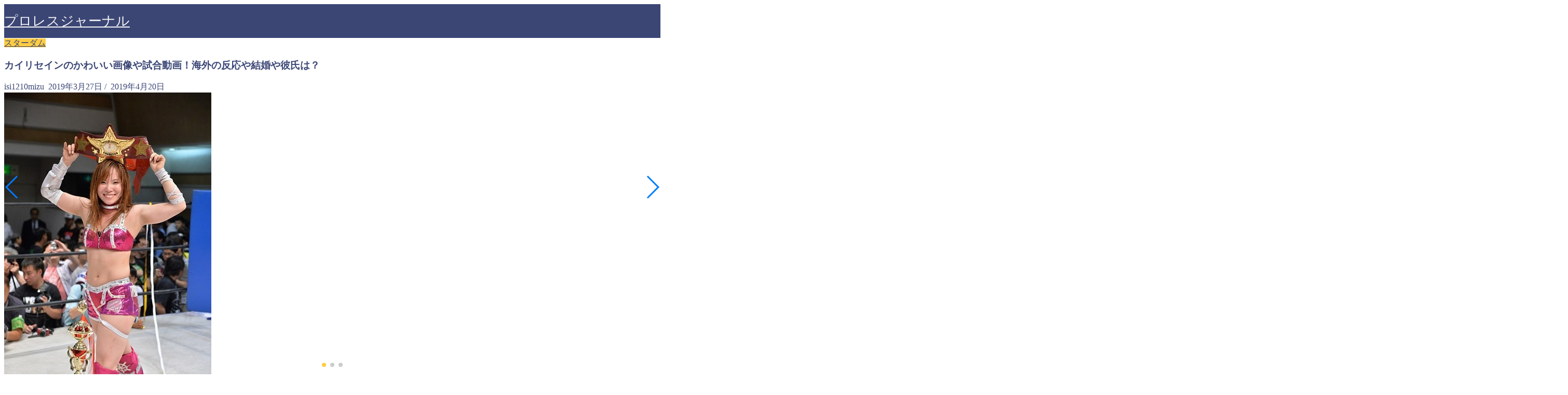

--- FILE ---
content_type: text/html; charset=UTF-8
request_url: https://purores.site/archives/347
body_size: 21427
content:
<!DOCTYPE html><html lang="ja"><head prefix="og: http://ogp.me/ns# fb: http://ogp.me/ns/fb# article: http://ogp.me/ns/article#"><meta charset="utf-8"><meta http-equiv="X-UA-Compatible" content="IE=edge"><meta name="viewport" content="width=device-width, initial-scale=1"><meta property="og:type" content="blog"><meta property="og:title" content="カイリセインのかわいい画像や試合動画！海外の反応や結婚や彼氏は？｜プロレスジャーナル"><meta property="og:url" content="https://purores.site/archives/347"><meta property="og:description" content="カイリセイン選手？誰？日本人レスラーなの？ 最近ファンになった方はご存じでないかもしれません。 そう、かつてスターダムで"><meta property="og:image" content="https://purores.site/wp-content/uploads/2019/03/201507070004-spnavi_2015070700023_view.jpg"><meta property="og:site_name" content="プロレスジャーナル"><meta property="fb:admins" content=""><meta name="twitter:card" content="summary"><meta name="description" itemprop="description" content="カイリセイン選手？誰？日本人レスラーなの？ 最近ファンになった方はご存じでないかもしれません。 そう、かつてスターダムで" ><link rel="shortcut icon" href="https://purores.site/wp-content/themes/jin/favicon.ico"><link rel="canonical" href="https://purores.site/archives/347"><title>カイリセインのかわいい画像や試合動画！海外の反応や結婚や彼氏は？ - プロレスジャーナル</title><meta name="description" content="カイリセイン選手？誰？日本人レスラーなの？ 最近ファンになった方はご存じでないかもしれません。 そう、かつてス" /><meta name="robots" content="max-image-preview:large" /><meta name="author" content="isi1210mizu"/><link rel="canonical" href="https://purores.site/archives/347" /><meta name="generator" content="All in One SEO (AIOSEO) 4.9.2" /><meta property="og:locale" content="ja_JP" /><meta property="og:site_name" content="プロレスジャーナル - Just another WordPress site" /><meta property="og:type" content="article" /><meta property="og:title" content="カイリセインのかわいい画像や試合動画！海外の反応や結婚や彼氏は？ - プロレスジャーナル" /><meta property="og:description" content="カイリセイン選手？誰？日本人レスラーなの？ 最近ファンになった方はご存じでないかもしれません。 そう、かつてス" /><meta property="og:url" content="https://purores.site/archives/347" /><meta property="article:published_time" content="2019-03-27T12:49:59+00:00" /><meta property="article:modified_time" content="2019-04-19T15:58:04+00:00" /><meta name="twitter:card" content="summary_large_image" /><meta name="twitter:title" content="カイリセインのかわいい画像や試合動画！海外の反応や結婚や彼氏は？ - プロレスジャーナル" /><meta name="twitter:description" content="カイリセイン選手？誰？日本人レスラーなの？ 最近ファンになった方はご存じでないかもしれません。 そう、かつてス" /> <script type="application/ld+json" class="aioseo-schema">{"@context":"https:\/\/schema.org","@graph":[{"@type":"BlogPosting","@id":"https:\/\/purores.site\/archives\/347#blogposting","name":"\u30ab\u30a4\u30ea\u30bb\u30a4\u30f3\u306e\u304b\u308f\u3044\u3044\u753b\u50cf\u3084\u8a66\u5408\u52d5\u753b\uff01\u6d77\u5916\u306e\u53cd\u5fdc\u3084\u7d50\u5a5a\u3084\u5f7c\u6c0f\u306f\uff1f - \u30d7\u30ed\u30ec\u30b9\u30b8\u30e3\u30fc\u30ca\u30eb","headline":"\u30ab\u30a4\u30ea\u30bb\u30a4\u30f3\u306e\u304b\u308f\u3044\u3044\u753b\u50cf\u3084\u8a66\u5408\u52d5\u753b\uff01\u6d77\u5916\u306e\u53cd\u5fdc\u3084\u7d50\u5a5a\u3084\u5f7c\u6c0f\u306f\uff1f","author":{"@id":"https:\/\/purores.site\/archives\/author\/isi1210mizu#author"},"publisher":{"@id":"https:\/\/purores.site\/#organization"},"image":{"@type":"ImageObject","url":"https:\/\/purores.site\/wp-content\/uploads\/2019\/03\/201507070004-spnavi_2015070700023_view.jpg","width":399,"height":600},"datePublished":"2019-03-27T21:49:59+09:00","dateModified":"2019-04-20T00:58:04+09:00","inLanguage":"ja","commentCount":8638,"mainEntityOfPage":{"@id":"https:\/\/purores.site\/archives\/347#webpage"},"isPartOf":{"@id":"https:\/\/purores.site\/archives\/347#webpage"},"articleSection":"\u30b9\u30bf\u30fc\u30c0\u30e0, \u5973\u5b50\u30d7\u30ed\u30ec\u30b9\u30e9\u30fc"},{"@type":"BreadcrumbList","@id":"https:\/\/purores.site\/archives\/347#breadcrumblist","itemListElement":[{"@type":"ListItem","@id":"https:\/\/purores.site#listItem","position":1,"name":"Home","item":"https:\/\/purores.site","nextItem":{"@type":"ListItem","@id":"https:\/\/purores.site\/archives\/category\/josipuro#listItem","name":"\u5973\u5b50\u30d7\u30ed\u30ec\u30b9\u30e9\u30fc"}},{"@type":"ListItem","@id":"https:\/\/purores.site\/archives\/category\/josipuro#listItem","position":2,"name":"\u5973\u5b50\u30d7\u30ed\u30ec\u30b9\u30e9\u30fc","item":"https:\/\/purores.site\/archives\/category\/josipuro","nextItem":{"@type":"ListItem","@id":"https:\/\/purores.site\/archives\/347#listItem","name":"\u30ab\u30a4\u30ea\u30bb\u30a4\u30f3\u306e\u304b\u308f\u3044\u3044\u753b\u50cf\u3084\u8a66\u5408\u52d5\u753b\uff01\u6d77\u5916\u306e\u53cd\u5fdc\u3084\u7d50\u5a5a\u3084\u5f7c\u6c0f\u306f\uff1f"},"previousItem":{"@type":"ListItem","@id":"https:\/\/purores.site#listItem","name":"Home"}},{"@type":"ListItem","@id":"https:\/\/purores.site\/archives\/347#listItem","position":3,"name":"\u30ab\u30a4\u30ea\u30bb\u30a4\u30f3\u306e\u304b\u308f\u3044\u3044\u753b\u50cf\u3084\u8a66\u5408\u52d5\u753b\uff01\u6d77\u5916\u306e\u53cd\u5fdc\u3084\u7d50\u5a5a\u3084\u5f7c\u6c0f\u306f\uff1f","previousItem":{"@type":"ListItem","@id":"https:\/\/purores.site\/archives\/category\/josipuro#listItem","name":"\u5973\u5b50\u30d7\u30ed\u30ec\u30b9\u30e9\u30fc"}}]},{"@type":"Organization","@id":"https:\/\/purores.site\/#organization","name":"\u30d7\u30ed\u30ec\u30b9\u30b8\u30e3\u30fc\u30ca\u30eb","description":"Just another WordPress site","url":"https:\/\/purores.site\/"},{"@type":"Person","@id":"https:\/\/purores.site\/archives\/author\/isi1210mizu#author","url":"https:\/\/purores.site\/archives\/author\/isi1210mizu","name":"isi1210mizu","image":{"@type":"ImageObject","@id":"https:\/\/purores.site\/archives\/347#authorImage","url":"https:\/\/secure.gravatar.com\/avatar\/e2efb0d0bd251a1cdb92ed6582922175edee8fb520a8956a5076d073e9862d08?s=96&d=mm&r=g","width":96,"height":96,"caption":"isi1210mizu"}},{"@type":"WebPage","@id":"https:\/\/purores.site\/archives\/347#webpage","url":"https:\/\/purores.site\/archives\/347","name":"\u30ab\u30a4\u30ea\u30bb\u30a4\u30f3\u306e\u304b\u308f\u3044\u3044\u753b\u50cf\u3084\u8a66\u5408\u52d5\u753b\uff01\u6d77\u5916\u306e\u53cd\u5fdc\u3084\u7d50\u5a5a\u3084\u5f7c\u6c0f\u306f\uff1f - \u30d7\u30ed\u30ec\u30b9\u30b8\u30e3\u30fc\u30ca\u30eb","description":"\u30ab\u30a4\u30ea\u30bb\u30a4\u30f3\u9078\u624b\uff1f\u8ab0\uff1f\u65e5\u672c\u4eba\u30ec\u30b9\u30e9\u30fc\u306a\u306e\uff1f \u6700\u8fd1\u30d5\u30a1\u30f3\u306b\u306a\u3063\u305f\u65b9\u306f\u3054\u5b58\u3058\u3067\u306a\u3044\u304b\u3082\u3057\u308c\u307e\u305b\u3093\u3002 \u305d\u3046\u3001\u304b\u3064\u3066\u30b9","inLanguage":"ja","isPartOf":{"@id":"https:\/\/purores.site\/#website"},"breadcrumb":{"@id":"https:\/\/purores.site\/archives\/347#breadcrumblist"},"author":{"@id":"https:\/\/purores.site\/archives\/author\/isi1210mizu#author"},"creator":{"@id":"https:\/\/purores.site\/archives\/author\/isi1210mizu#author"},"image":{"@type":"ImageObject","url":"https:\/\/purores.site\/wp-content\/uploads\/2019\/03\/201507070004-spnavi_2015070700023_view.jpg","@id":"https:\/\/purores.site\/archives\/347\/#mainImage","width":399,"height":600},"primaryImageOfPage":{"@id":"https:\/\/purores.site\/archives\/347#mainImage"},"datePublished":"2019-03-27T21:49:59+09:00","dateModified":"2019-04-20T00:58:04+09:00"},{"@type":"WebSite","@id":"https:\/\/purores.site\/#website","url":"https:\/\/purores.site\/","name":"\u30d7\u30ed\u30ec\u30b9\u30b8\u30e3\u30fc\u30ca\u30eb","description":"Just another WordPress site","inLanguage":"ja","publisher":{"@id":"https:\/\/purores.site\/#organization"}}]}</script> <link rel='dns-prefetch' href='//webfonts.xserver.jp' /><link rel='dns-prefetch' href='//cdnjs.cloudflare.com' /><link rel='dns-prefetch' href='//use.fontawesome.com' /><link rel='dns-prefetch' href='//stats.wp.com' /><link rel='preconnect' href='//c0.wp.com' /><link rel="alternate" type="application/rss+xml" title="プロレスジャーナル &raquo; フィード" href="https://purores.site/feed" /><link rel="alternate" title="oEmbed (JSON)" type="application/json+oembed" href="https://purores.site/wp-json/oembed/1.0/embed?url=https%3A%2F%2Fpurores.site%2Farchives%2F347" /><link rel="alternate" title="oEmbed (XML)" type="text/xml+oembed" href="https://purores.site/wp-json/oembed/1.0/embed?url=https%3A%2F%2Fpurores.site%2Farchives%2F347&#038;format=xml" /><style id='wp-img-auto-sizes-contain-inline-css' type='text/css'>img:is([sizes=auto i],[sizes^="auto," i]){contain-intrinsic-size:3000px 1500px}
/*# sourceURL=wp-img-auto-sizes-contain-inline-css */</style><style id='wp-emoji-styles-inline-css' type='text/css'>img.wp-smiley, img.emoji {
		display: inline !important;
		border: none !important;
		box-shadow: none !important;
		height: 1em !important;
		width: 1em !important;
		margin: 0 0.07em !important;
		vertical-align: -0.1em !important;
		background: none !important;
		padding: 0 !important;
	}
/*# sourceURL=wp-emoji-styles-inline-css */</style><style id='wp-block-library-inline-css' type='text/css'>:root{--wp-block-synced-color:#7a00df;--wp-block-synced-color--rgb:122,0,223;--wp-bound-block-color:var(--wp-block-synced-color);--wp-editor-canvas-background:#ddd;--wp-admin-theme-color:#007cba;--wp-admin-theme-color--rgb:0,124,186;--wp-admin-theme-color-darker-10:#006ba1;--wp-admin-theme-color-darker-10--rgb:0,107,160.5;--wp-admin-theme-color-darker-20:#005a87;--wp-admin-theme-color-darker-20--rgb:0,90,135;--wp-admin-border-width-focus:2px}@media (min-resolution:192dpi){:root{--wp-admin-border-width-focus:1.5px}}.wp-element-button{cursor:pointer}:root .has-very-light-gray-background-color{background-color:#eee}:root .has-very-dark-gray-background-color{background-color:#313131}:root .has-very-light-gray-color{color:#eee}:root .has-very-dark-gray-color{color:#313131}:root .has-vivid-green-cyan-to-vivid-cyan-blue-gradient-background{background:linear-gradient(135deg,#00d084,#0693e3)}:root .has-purple-crush-gradient-background{background:linear-gradient(135deg,#34e2e4,#4721fb 50%,#ab1dfe)}:root .has-hazy-dawn-gradient-background{background:linear-gradient(135deg,#faaca8,#dad0ec)}:root .has-subdued-olive-gradient-background{background:linear-gradient(135deg,#fafae1,#67a671)}:root .has-atomic-cream-gradient-background{background:linear-gradient(135deg,#fdd79a,#004a59)}:root .has-nightshade-gradient-background{background:linear-gradient(135deg,#330968,#31cdcf)}:root .has-midnight-gradient-background{background:linear-gradient(135deg,#020381,#2874fc)}:root{--wp--preset--font-size--normal:16px;--wp--preset--font-size--huge:42px}.has-regular-font-size{font-size:1em}.has-larger-font-size{font-size:2.625em}.has-normal-font-size{font-size:var(--wp--preset--font-size--normal)}.has-huge-font-size{font-size:var(--wp--preset--font-size--huge)}.has-text-align-center{text-align:center}.has-text-align-left{text-align:left}.has-text-align-right{text-align:right}.has-fit-text{white-space:nowrap!important}#end-resizable-editor-section{display:none}.aligncenter{clear:both}.items-justified-left{justify-content:flex-start}.items-justified-center{justify-content:center}.items-justified-right{justify-content:flex-end}.items-justified-space-between{justify-content:space-between}.screen-reader-text{border:0;clip-path:inset(50%);height:1px;margin:-1px;overflow:hidden;padding:0;position:absolute;width:1px;word-wrap:normal!important}.screen-reader-text:focus{background-color:#ddd;clip-path:none;color:#444;display:block;font-size:1em;height:auto;left:5px;line-height:normal;padding:15px 23px 14px;text-decoration:none;top:5px;width:auto;z-index:100000}html :where(.has-border-color){border-style:solid}html :where([style*=border-top-color]){border-top-style:solid}html :where([style*=border-right-color]){border-right-style:solid}html :where([style*=border-bottom-color]){border-bottom-style:solid}html :where([style*=border-left-color]){border-left-style:solid}html :where([style*=border-width]){border-style:solid}html :where([style*=border-top-width]){border-top-style:solid}html :where([style*=border-right-width]){border-right-style:solid}html :where([style*=border-bottom-width]){border-bottom-style:solid}html :where([style*=border-left-width]){border-left-style:solid}html :where(img[class*=wp-image-]){height:auto;max-width:100%}:where(figure){margin:0 0 1em}html :where(.is-position-sticky){--wp-admin--admin-bar--position-offset:var(--wp-admin--admin-bar--height,0px)}@media screen and (max-width:600px){html :where(.is-position-sticky){--wp-admin--admin-bar--position-offset:0px}}

/*# sourceURL=wp-block-library-inline-css */</style><style id='global-styles-inline-css' type='text/css'>:root{--wp--preset--aspect-ratio--square: 1;--wp--preset--aspect-ratio--4-3: 4/3;--wp--preset--aspect-ratio--3-4: 3/4;--wp--preset--aspect-ratio--3-2: 3/2;--wp--preset--aspect-ratio--2-3: 2/3;--wp--preset--aspect-ratio--16-9: 16/9;--wp--preset--aspect-ratio--9-16: 9/16;--wp--preset--color--black: #000000;--wp--preset--color--cyan-bluish-gray: #abb8c3;--wp--preset--color--white: #ffffff;--wp--preset--color--pale-pink: #f78da7;--wp--preset--color--vivid-red: #cf2e2e;--wp--preset--color--luminous-vivid-orange: #ff6900;--wp--preset--color--luminous-vivid-amber: #fcb900;--wp--preset--color--light-green-cyan: #7bdcb5;--wp--preset--color--vivid-green-cyan: #00d084;--wp--preset--color--pale-cyan-blue: #8ed1fc;--wp--preset--color--vivid-cyan-blue: #0693e3;--wp--preset--color--vivid-purple: #9b51e0;--wp--preset--gradient--vivid-cyan-blue-to-vivid-purple: linear-gradient(135deg,rgb(6,147,227) 0%,rgb(155,81,224) 100%);--wp--preset--gradient--light-green-cyan-to-vivid-green-cyan: linear-gradient(135deg,rgb(122,220,180) 0%,rgb(0,208,130) 100%);--wp--preset--gradient--luminous-vivid-amber-to-luminous-vivid-orange: linear-gradient(135deg,rgb(252,185,0) 0%,rgb(255,105,0) 100%);--wp--preset--gradient--luminous-vivid-orange-to-vivid-red: linear-gradient(135deg,rgb(255,105,0) 0%,rgb(207,46,46) 100%);--wp--preset--gradient--very-light-gray-to-cyan-bluish-gray: linear-gradient(135deg,rgb(238,238,238) 0%,rgb(169,184,195) 100%);--wp--preset--gradient--cool-to-warm-spectrum: linear-gradient(135deg,rgb(74,234,220) 0%,rgb(151,120,209) 20%,rgb(207,42,186) 40%,rgb(238,44,130) 60%,rgb(251,105,98) 80%,rgb(254,248,76) 100%);--wp--preset--gradient--blush-light-purple: linear-gradient(135deg,rgb(255,206,236) 0%,rgb(152,150,240) 100%);--wp--preset--gradient--blush-bordeaux: linear-gradient(135deg,rgb(254,205,165) 0%,rgb(254,45,45) 50%,rgb(107,0,62) 100%);--wp--preset--gradient--luminous-dusk: linear-gradient(135deg,rgb(255,203,112) 0%,rgb(199,81,192) 50%,rgb(65,88,208) 100%);--wp--preset--gradient--pale-ocean: linear-gradient(135deg,rgb(255,245,203) 0%,rgb(182,227,212) 50%,rgb(51,167,181) 100%);--wp--preset--gradient--electric-grass: linear-gradient(135deg,rgb(202,248,128) 0%,rgb(113,206,126) 100%);--wp--preset--gradient--midnight: linear-gradient(135deg,rgb(2,3,129) 0%,rgb(40,116,252) 100%);--wp--preset--font-size--small: 13px;--wp--preset--font-size--medium: 20px;--wp--preset--font-size--large: 36px;--wp--preset--font-size--x-large: 42px;--wp--preset--spacing--20: 0.44rem;--wp--preset--spacing--30: 0.67rem;--wp--preset--spacing--40: 1rem;--wp--preset--spacing--50: 1.5rem;--wp--preset--spacing--60: 2.25rem;--wp--preset--spacing--70: 3.38rem;--wp--preset--spacing--80: 5.06rem;--wp--preset--shadow--natural: 6px 6px 9px rgba(0, 0, 0, 0.2);--wp--preset--shadow--deep: 12px 12px 50px rgba(0, 0, 0, 0.4);--wp--preset--shadow--sharp: 6px 6px 0px rgba(0, 0, 0, 0.2);--wp--preset--shadow--outlined: 6px 6px 0px -3px rgb(255, 255, 255), 6px 6px rgb(0, 0, 0);--wp--preset--shadow--crisp: 6px 6px 0px rgb(0, 0, 0);}:where(.is-layout-flex){gap: 0.5em;}:where(.is-layout-grid){gap: 0.5em;}body .is-layout-flex{display: flex;}.is-layout-flex{flex-wrap: wrap;align-items: center;}.is-layout-flex > :is(*, div){margin: 0;}body .is-layout-grid{display: grid;}.is-layout-grid > :is(*, div){margin: 0;}:where(.wp-block-columns.is-layout-flex){gap: 2em;}:where(.wp-block-columns.is-layout-grid){gap: 2em;}:where(.wp-block-post-template.is-layout-flex){gap: 1.25em;}:where(.wp-block-post-template.is-layout-grid){gap: 1.25em;}.has-black-color{color: var(--wp--preset--color--black) !important;}.has-cyan-bluish-gray-color{color: var(--wp--preset--color--cyan-bluish-gray) !important;}.has-white-color{color: var(--wp--preset--color--white) !important;}.has-pale-pink-color{color: var(--wp--preset--color--pale-pink) !important;}.has-vivid-red-color{color: var(--wp--preset--color--vivid-red) !important;}.has-luminous-vivid-orange-color{color: var(--wp--preset--color--luminous-vivid-orange) !important;}.has-luminous-vivid-amber-color{color: var(--wp--preset--color--luminous-vivid-amber) !important;}.has-light-green-cyan-color{color: var(--wp--preset--color--light-green-cyan) !important;}.has-vivid-green-cyan-color{color: var(--wp--preset--color--vivid-green-cyan) !important;}.has-pale-cyan-blue-color{color: var(--wp--preset--color--pale-cyan-blue) !important;}.has-vivid-cyan-blue-color{color: var(--wp--preset--color--vivid-cyan-blue) !important;}.has-vivid-purple-color{color: var(--wp--preset--color--vivid-purple) !important;}.has-black-background-color{background-color: var(--wp--preset--color--black) !important;}.has-cyan-bluish-gray-background-color{background-color: var(--wp--preset--color--cyan-bluish-gray) !important;}.has-white-background-color{background-color: var(--wp--preset--color--white) !important;}.has-pale-pink-background-color{background-color: var(--wp--preset--color--pale-pink) !important;}.has-vivid-red-background-color{background-color: var(--wp--preset--color--vivid-red) !important;}.has-luminous-vivid-orange-background-color{background-color: var(--wp--preset--color--luminous-vivid-orange) !important;}.has-luminous-vivid-amber-background-color{background-color: var(--wp--preset--color--luminous-vivid-amber) !important;}.has-light-green-cyan-background-color{background-color: var(--wp--preset--color--light-green-cyan) !important;}.has-vivid-green-cyan-background-color{background-color: var(--wp--preset--color--vivid-green-cyan) !important;}.has-pale-cyan-blue-background-color{background-color: var(--wp--preset--color--pale-cyan-blue) !important;}.has-vivid-cyan-blue-background-color{background-color: var(--wp--preset--color--vivid-cyan-blue) !important;}.has-vivid-purple-background-color{background-color: var(--wp--preset--color--vivid-purple) !important;}.has-black-border-color{border-color: var(--wp--preset--color--black) !important;}.has-cyan-bluish-gray-border-color{border-color: var(--wp--preset--color--cyan-bluish-gray) !important;}.has-white-border-color{border-color: var(--wp--preset--color--white) !important;}.has-pale-pink-border-color{border-color: var(--wp--preset--color--pale-pink) !important;}.has-vivid-red-border-color{border-color: var(--wp--preset--color--vivid-red) !important;}.has-luminous-vivid-orange-border-color{border-color: var(--wp--preset--color--luminous-vivid-orange) !important;}.has-luminous-vivid-amber-border-color{border-color: var(--wp--preset--color--luminous-vivid-amber) !important;}.has-light-green-cyan-border-color{border-color: var(--wp--preset--color--light-green-cyan) !important;}.has-vivid-green-cyan-border-color{border-color: var(--wp--preset--color--vivid-green-cyan) !important;}.has-pale-cyan-blue-border-color{border-color: var(--wp--preset--color--pale-cyan-blue) !important;}.has-vivid-cyan-blue-border-color{border-color: var(--wp--preset--color--vivid-cyan-blue) !important;}.has-vivid-purple-border-color{border-color: var(--wp--preset--color--vivid-purple) !important;}.has-vivid-cyan-blue-to-vivid-purple-gradient-background{background: var(--wp--preset--gradient--vivid-cyan-blue-to-vivid-purple) !important;}.has-light-green-cyan-to-vivid-green-cyan-gradient-background{background: var(--wp--preset--gradient--light-green-cyan-to-vivid-green-cyan) !important;}.has-luminous-vivid-amber-to-luminous-vivid-orange-gradient-background{background: var(--wp--preset--gradient--luminous-vivid-amber-to-luminous-vivid-orange) !important;}.has-luminous-vivid-orange-to-vivid-red-gradient-background{background: var(--wp--preset--gradient--luminous-vivid-orange-to-vivid-red) !important;}.has-very-light-gray-to-cyan-bluish-gray-gradient-background{background: var(--wp--preset--gradient--very-light-gray-to-cyan-bluish-gray) !important;}.has-cool-to-warm-spectrum-gradient-background{background: var(--wp--preset--gradient--cool-to-warm-spectrum) !important;}.has-blush-light-purple-gradient-background{background: var(--wp--preset--gradient--blush-light-purple) !important;}.has-blush-bordeaux-gradient-background{background: var(--wp--preset--gradient--blush-bordeaux) !important;}.has-luminous-dusk-gradient-background{background: var(--wp--preset--gradient--luminous-dusk) !important;}.has-pale-ocean-gradient-background{background: var(--wp--preset--gradient--pale-ocean) !important;}.has-electric-grass-gradient-background{background: var(--wp--preset--gradient--electric-grass) !important;}.has-midnight-gradient-background{background: var(--wp--preset--gradient--midnight) !important;}.has-small-font-size{font-size: var(--wp--preset--font-size--small) !important;}.has-medium-font-size{font-size: var(--wp--preset--font-size--medium) !important;}.has-large-font-size{font-size: var(--wp--preset--font-size--large) !important;}.has-x-large-font-size{font-size: var(--wp--preset--font-size--x-large) !important;}
/*# sourceURL=global-styles-inline-css */</style><style id='classic-theme-styles-inline-css' type='text/css'>/*! This file is auto-generated */
.wp-block-button__link{color:#fff;background-color:#32373c;border-radius:9999px;box-shadow:none;text-decoration:none;padding:calc(.667em + 2px) calc(1.333em + 2px);font-size:1.125em}.wp-block-file__button{background:#32373c;color:#fff;text-decoration:none}
/*# sourceURL=/wp-includes/css/classic-themes.min.css */</style><link rel='stylesheet' id='theme-style-css' href='https://purores.site/wp-content/cache/autoptimize/autoptimize_single_f6700a95e645cedad2f9aecb5e41adb0.php?ver=6.9' type='text/css' media='all' /><link rel='stylesheet' id='fontawesome-style-css' href='https://use.fontawesome.com/releases/v5.6.3/css/all.css?ver=6.9' type='text/css' media='all' /><link rel='stylesheet' id='swiper-style-css' href='https://cdnjs.cloudflare.com/ajax/libs/Swiper/4.0.7/css/swiper.min.css?ver=6.9' type='text/css' media='all' /> <script defer type="text/javascript" src="https://purores.site/wp-includes/js/jquery/jquery.min.js?ver=3.7.1" id="jquery-core-js"></script> <script defer type="text/javascript" src="https://purores.site/wp-includes/js/jquery/jquery-migrate.min.js?ver=3.4.1" id="jquery-migrate-js"></script> <script defer id="jquery-js-after" src="[data-uri]"></script> <script defer type="text/javascript" src="//webfonts.xserver.jp/js/xserverv3.js?fadein=0&amp;ver=2.0.9" id="typesquare_std-js"></script> <link rel="https://api.w.org/" href="https://purores.site/wp-json/" /><link rel="alternate" title="JSON" type="application/json" href="https://purores.site/wp-json/wp/v2/posts/347" /><link rel='shortlink' href='https://purores.site/?p=347' /><style>img#wpstats{display:none}</style><style type="text/css">#wrapper {
			background-color: #fff;
			background-image: url();
					}

		.related-entry-headline-text span:before,
		#comment-title span:before,
		#reply-title span:before {
			background-color: #3b4675;
			border-color: #3b4675 !important;
		}

		#breadcrumb:after,
		#page-top a {
			background-color: #3b4675;
		}

		footer {
			background-color: #3b4675;
		}

		.footer-inner a,
		#copyright,
		#copyright-center {
			border-color: #fff !important;
			color: #fff !important;
		}

		#footer-widget-area {
			border-color: #fff !important;
		}

		.page-top-footer a {
			color: #3b4675 !important;
		}

		#breadcrumb ul li,
		#breadcrumb ul li a {
			color: #3b4675 !important;
		}

		body,
		a,
		a:link,
		a:visited,
		.my-profile,
		.widgettitle,
		.tabBtn-mag label {
			color: #3b4675;
		}

		a:hover {
			color: #008db7;
		}

		.widget_nav_menu ul>li>a:before,
		.widget_categories ul>li>a:before,
		.widget_pages ul>li>a:before,
		.widget_recent_entries ul>li>a:before,
		.widget_archive ul>li>a:before,
		.widget_archive form:after,
		.widget_categories form:after,
		.widget_nav_menu ul>li>ul.sub-menu>li>a:before,
		.widget_categories ul>li>.children>li>a:before,
		.widget_pages ul>li>.children>li>a:before,
		.widget_nav_menu ul>li>ul.sub-menu>li>ul.sub-menu li>a:before,
		.widget_categories ul>li>.children>li>.children li>a:before,
		.widget_pages ul>li>.children>li>.children li>a:before {
			color: #3b4675;
		}

		.widget_nav_menu ul .sub-menu .sub-menu li a:before {
			background-color: #3b4675 !important;
		}

		.d--labeling-act-border {
			border-color: rgba(59, 70, 117, 0.18);
		}

		.c--labeling-act.d--labeling-act-solid {
			background-color: rgba(59, 70, 117, 0.06);
		}

		.a--labeling-act {
			color: rgba(59, 70, 117, 0.6);
		}

		.a--labeling-small-act span {
			background-color: rgba(59, 70, 117, 0.21);
		}

		.c--labeling-act.d--labeling-act-strong {
			background-color: rgba(59, 70, 117, 0.045);
		}

		.d--labeling-act-strong .a--labeling-act {
			color: rgba(59, 70, 117, 0.75);
		}


		footer .footer-widget,
		footer .footer-widget a,
		footer .footer-widget ul li,
		.footer-widget.widget_nav_menu ul>li>a:before,
		.footer-widget.widget_categories ul>li>a:before,
		.footer-widget.widget_recent_entries ul>li>a:before,
		.footer-widget.widget_pages ul>li>a:before,
		.footer-widget.widget_archive ul>li>a:before,
		footer .widget_tag_cloud .tagcloud a:before {
			color: #fff !important;
			border-color: #fff !important;
		}

		footer .footer-widget .widgettitle {
			color: #fff !important;
			border-color: #ffcd44 !important;
		}

		footer .widget_nav_menu ul .children .children li a:before,
		footer .widget_categories ul .children .children li a:before,
		footer .widget_nav_menu ul .sub-menu .sub-menu li a:before {
			background-color: #fff !important;
		}

		#drawernav a:hover,
		.post-list-title,
		#prev-next p,
		#toc_container .toc_list li a {
			color: #3b4675 !important;
		}

		#header-box {
			background-color: #3b4675;
		}

		@media (min-width: 768px) {

			#header-box .header-box10-bg:before,
			#header-box .header-box11-bg:before {
				border-radius: 2px;
			}
		}

		@media (min-width: 768px) {
			.top-image-meta {
				margin-top: calc(0px - 30px);
			}
		}

		@media (min-width: 1200px) {
			.top-image-meta {
				margin-top: calc(0px);
			}
		}

		.pickup-contents:before {
			background-color: #3b4675 !important;
		}

		.main-image-text {
			color: #555;
		}

		.main-image-text-sub {
			color: #555;
		}

		@media (min-width: 481px) {
			#site-info {
				padding-top: 15px !important;
				padding-bottom: 15px !important;
			}
		}

		#site-info span a {
			color: #f4f4f4 !important;
		}

		#headmenu .headsns .line a svg {
			fill: #f4f4f4 !important;
		}

		#headmenu .headsns a,
		#headmenu {
			color: #f4f4f4 !important;
			border-color: #f4f4f4 !important;
		}

		.profile-follow .line-sns a svg {
			fill: #3b4675 !important;
		}

		.profile-follow .line-sns a:hover svg {
			fill: #ffcd44 !important;
		}

		.profile-follow a {
			color: #3b4675 !important;
			border-color: #3b4675 !important;
		}

		.profile-follow a:hover,
		#headmenu .headsns a:hover {
			color: #ffcd44 !important;
			border-color: #ffcd44 !important;
		}

		.search-box:hover {
			color: #ffcd44 !important;
			border-color: #ffcd44 !important;
		}

		#header #headmenu .headsns .line a:hover svg {
			fill: #ffcd44 !important;
		}

		.cps-icon-bar,
		#navtoggle:checked+.sp-menu-open .cps-icon-bar {
			background-color: #f4f4f4;
		}

		#nav-container {
			background-color: #fff;
		}

		.menu-box .menu-item svg {
			fill: #f4f4f4;
		}

		#drawernav ul.menu-box>li>a,
		#drawernav2 ul.menu-box>li>a,
		#drawernav3 ul.menu-box>li>a,
		#drawernav4 ul.menu-box>li>a,
		#drawernav5 ul.menu-box>li>a,
		#drawernav ul.menu-box>li.menu-item-has-children:after,
		#drawernav2 ul.menu-box>li.menu-item-has-children:after,
		#drawernav3 ul.menu-box>li.menu-item-has-children:after,
		#drawernav4 ul.menu-box>li.menu-item-has-children:after,
		#drawernav5 ul.menu-box>li.menu-item-has-children:after {
			color: #f4f4f4 !important;
		}

		#drawernav ul.menu-box li a,
		#drawernav2 ul.menu-box li a,
		#drawernav3 ul.menu-box li a,
		#drawernav4 ul.menu-box li a,
		#drawernav5 ul.menu-box li a {
			font-size: 14px !important;
		}

		#drawernav3 ul.menu-box>li {
			color: #3b4675 !important;
		}

		#drawernav4 .menu-box>.menu-item>a:after,
		#drawernav3 .menu-box>.menu-item>a:after,
		#drawernav .menu-box>.menu-item>a:after {
			background-color: #f4f4f4 !important;
		}

		#drawernav2 .menu-box>.menu-item:hover,
		#drawernav5 .menu-box>.menu-item:hover {
			border-top-color: #3b4675 !important;
		}

		.cps-info-bar a {
			background-color: #ffcd44 !important;
		}

		@media (min-width: 768px) {
			.post-list-mag .post-list-item:not(:nth-child(2n)) {
				margin-right: 2.6%;
			}
		}

		@media (min-width: 768px) {

			#tab-1:checked~.tabBtn-mag li [for="tab-1"]:after,
			#tab-2:checked~.tabBtn-mag li [for="tab-2"]:after,
			#tab-3:checked~.tabBtn-mag li [for="tab-3"]:after,
			#tab-4:checked~.tabBtn-mag li [for="tab-4"]:after {
				border-top-color: #3b4675 !important;
			}

			.tabBtn-mag label {
				border-bottom-color: #3b4675 !important;
			}
		}

		#tab-1:checked~.tabBtn-mag li [for="tab-1"],
		#tab-2:checked~.tabBtn-mag li [for="tab-2"],
		#tab-3:checked~.tabBtn-mag li [for="tab-3"],
		#tab-4:checked~.tabBtn-mag li [for="tab-4"],
		#prev-next a.next:after,
		#prev-next a.prev:after,
		.more-cat-button a:hover span:before {
			background-color: #3b4675 !important;
		}


		.swiper-slide .post-list-cat,
		.post-list-mag .post-list-cat,
		.post-list-mag3col .post-list-cat,
		.post-list-mag-sp1col .post-list-cat,
		.swiper-pagination-bullet-active,
		.pickup-cat,
		.post-list .post-list-cat,
		#breadcrumb .bcHome a:hover span:before,
		.popular-item:nth-child(1) .pop-num,
		.popular-item:nth-child(2) .pop-num,
		.popular-item:nth-child(3) .pop-num {
			background-color: #ffcd44 !important;
		}

		.sidebar-btn a,
		.profile-sns-menu {
			background-color: #ffcd44 !important;
		}

		.sp-sns-menu a,
		.pickup-contents-box a:hover .pickup-title {
			border-color: #3b4675 !important;
			color: #3b4675 !important;
		}

		.pro-line svg {
			fill: #3b4675 !important;
		}

		.cps-post-cat a,
		.meta-cat,
		.popular-cat {
			background-color: #ffcd44 !important;
			border-color: #ffcd44 !important;
		}

		.tagicon,
		.tag-box a,
		#toc_container .toc_list>li,
		#toc_container .toc_title {
			color: #3b4675 !important;
		}

		.widget_tag_cloud a::before {
			color: #3b4675 !important;
		}

		.tag-box a,
		#toc_container:before {
			border-color: #3b4675 !important;
		}

		.cps-post-cat a:hover {
			color: #008db7 !important;
		}

		.pagination li:not([class*="current"]) a:hover,
		.widget_tag_cloud a:hover {
			background-color: #3b4675 !important;
		}

		.pagination li:not([class*="current"]) a:hover {
			opacity: 0.5 !important;
		}

		.pagination li.current a {
			background-color: #3b4675 !important;
			border-color: #3b4675 !important;
		}

		.nextpage a:hover span {
			color: #3b4675 !important;
			border-color: #3b4675 !important;
		}

		.cta-content:before {
			background-color: #6FBFCA !important;
		}

		.cta-text,
		.info-title {
			color: #fff !important;
		}

		#footer-widget-area.footer_style1 .widgettitle {
			border-color: #ffcd44 !important;
		}

		.sidebar_style1 .widgettitle,
		.sidebar_style5 .widgettitle {
			border-color: #3b4675 !important;
		}

		.sidebar_style2 .widgettitle,
		.sidebar_style4 .widgettitle,
		.sidebar_style6 .widgettitle,
		#home-bottom-widget .widgettitle,
		#home-top-widget .widgettitle,
		#post-bottom-widget .widgettitle,
		#post-top-widget .widgettitle {
			background-color: #3b4675 !important;
		}

		#home-bottom-widget .widget_search .search-box input[type="submit"],
		#home-top-widget .widget_search .search-box input[type="submit"],
		#post-bottom-widget .widget_search .search-box input[type="submit"],
		#post-top-widget .widget_search .search-box input[type="submit"] {
			background-color: #ffcd44 !important;
		}

		.tn-logo-size {
			font-size: 160% !important;
		}

		@media (min-width: 481px) {
			.tn-logo-size img {
				width: calc(160%*0.5) !important;
			}
		}

		@media (min-width: 768px) {
			.tn-logo-size img {
				width: calc(160%*2.2) !important;
			}
		}

		@media (min-width: 1200px) {
			.tn-logo-size img {
				width: 160% !important;
			}
		}

		.sp-logo-size {
			font-size: 100% !important;
		}

		.sp-logo-size img {
			width: 100% !important;
		}

		.cps-post-main ul>li:before,
		.cps-post-main ol>li:before {
			background-color: #ffcd44 !important;
		}

		.profile-card .profile-title {
			background-color: #3b4675 !important;
		}

		.profile-card {
			border-color: #3b4675 !important;
		}

		.cps-post-main a {
			color: #008db7;
		}

		.cps-post-main .marker {
			background: -webkit-linear-gradient(transparent 60%, #ffcedb 0%);
			background: linear-gradient(transparent 60%, #ffcedb 0%);
		}

		.cps-post-main .marker2 {
			background: -webkit-linear-gradient(transparent 60%, #a9eaf2 0%);
			background: linear-gradient(transparent 60%, #a9eaf2 0%);
		}

		.cps-post-main .jic-sc {
			color: #e9546b;
		}


		.simple-box1 {
			border-color: #ef9b9b !important;
		}

		.simple-box2 {
			border-color: #f2bf7d !important;
		}

		.simple-box3 {
			border-color: #b5e28a !important;
		}

		.simple-box4 {
			border-color: #7badd8 !important;
		}

		.simple-box4:before {
			background-color: #7badd8;
		}

		.simple-box5 {
			border-color: #e896c7 !important;
		}

		.simple-box5:before {
			background-color: #e896c7;
		}

		.simple-box6 {
			background-color: #fffdef !important;
		}

		.simple-box7 {
			border-color: #def1f9 !important;
		}

		.simple-box7:before {
			background-color: #def1f9 !important;
		}

		.simple-box8 {
			border-color: #96ddc1 !important;
		}

		.simple-box8:before {
			background-color: #96ddc1 !important;
		}

		.simple-box9:before {
			background-color: #e1c0e8 !important;
		}

		.simple-box9:after {
			border-color: #e1c0e8 #e1c0e8 #fff #fff !important;
		}

		.kaisetsu-box1:before,
		.kaisetsu-box1-title {
			background-color: #ffb49e !important;
		}

		.kaisetsu-box2 {
			border-color: #89c2f4 !important;
		}

		.kaisetsu-box2-title {
			background-color: #89c2f4 !important;
		}

		.kaisetsu-box4 {
			border-color: #ea91a9 !important;
		}

		.kaisetsu-box4-title {
			background-color: #ea91a9 !important;
		}

		.kaisetsu-box5:before {
			background-color: #57b3ba !important;
		}

		.kaisetsu-box5-title {
			background-color: #57b3ba !important;
		}

		.concept-box1 {
			border-color: #85db8f !important;
		}

		.concept-box1:after {
			background-color: #85db8f !important;
		}

		.concept-box1:before {
			content: "ポイント" !important;
			color: #85db8f !important;
		}

		.concept-box2 {
			border-color: #f7cf6a !important;
		}

		.concept-box2:after {
			background-color: #f7cf6a !important;
		}

		.concept-box2:before {
			content: "注意点" !important;
			color: #f7cf6a !important;
		}

		.concept-box3 {
			border-color: #86cee8 !important;
		}

		.concept-box3:after {
			background-color: #86cee8 !important;
		}

		.concept-box3:before {
			content: "良い例" !important;
			color: #86cee8 !important;
		}

		.concept-box4 {
			border-color: #ed8989 !important;
		}

		.concept-box4:after {
			background-color: #ed8989 !important;
		}

		.concept-box4:before {
			content: "悪い例" !important;
			color: #ed8989 !important;
		}

		.concept-box5 {
			border-color: #9e9e9e !important;
		}

		.concept-box5:after {
			background-color: #9e9e9e !important;
		}

		.concept-box5:before {
			content: "参考" !important;
			color: #9e9e9e !important;
		}

		.concept-box6 {
			border-color: #8eaced !important;
		}

		.concept-box6:after {
			background-color: #8eaced !important;
		}

		.concept-box6:before {
			content: "メモ" !important;
			color: #8eaced !important;
		}

		.innerlink-box1,
		.blog-card {
			border-color: #73bc9b !important;
		}

		.innerlink-box1-title {
			background-color: #73bc9b !important;
			border-color: #73bc9b !important;
		}

		.innerlink-box1:before,
		.blog-card-hl-box {
			background-color: #73bc9b !important;
		}

		.jin-ac-box01-title::after {
			color: #3b4675;
		}

		.color-button01 a,
		.color-button01 a:hover,
		.color-button01:before {
			background-color: #008db7 !important;
		}

		.top-image-btn-color a,
		.top-image-btn-color a:hover,
		.top-image-btn-color:before {
			background-color: #ffcd44 !important;
		}

		.color-button02 a,
		.color-button02 a:hover,
		.color-button02:before {
			background-color: #d9333f !important;
		}

		.color-button01-big a,
		.color-button01-big a:hover,
		.color-button01-big:before {
			background-color: #3296d1 !important;
		}

		.color-button01-big a,
		.color-button01-big:before {
			border-radius: 5px !important;
		}

		.color-button01-big a {
			padding-top: 20px !important;
			padding-bottom: 20px !important;
		}

		.color-button02-big a,
		.color-button02-big a:hover,
		.color-button02-big:before {
			background-color: #83d159 !important;
		}

		.color-button02-big a,
		.color-button02-big:before {
			border-radius: 5px !important;
		}

		.color-button02-big a {
			padding-top: 20px !important;
			padding-bottom: 20px !important;
		}

		.color-button01-big {
			width: 75% !important;
		}

		.color-button02-big {
			width: 75% !important;
		}

		.top-image-btn-color:before,
		.color-button01:before,
		.color-button02:before,
		.color-button01-big:before,
		.color-button02-big:before {
			bottom: -1px;
			left: -1px;
			width: 100%;
			height: 100%;
			border-radius: 6px;
			box-shadow: 0px 1px 5px 0px rgba(0, 0, 0, 0.25);
			-webkit-transition: all .4s;
			transition: all .4s;
		}

		.top-image-btn-color a:hover,
		.color-button01 a:hover,
		.color-button02 a:hover,
		.color-button01-big a:hover,
		.color-button02-big a:hover {
			-webkit-transform: translateY(2px);
			transform: translateY(2px);
			-webkit-filter: brightness(0.95);
			filter: brightness(0.95);
		}

		.top-image-btn-color:hover:before,
		.color-button01:hover:before,
		.color-button02:hover:before,
		.color-button01-big:hover:before,
		.color-button02-big:hover:before {
			-webkit-transform: translateY(2px);
			transform: translateY(2px);
			box-shadow: none !important;
		}

		.h2-style01 h2,
		.h2-style02 h2:before,
		.h2-style03 h2,
		.h2-style04 h2:before,
		.h2-style05 h2,
		.h2-style07 h2:before,
		.h2-style07 h2:after,
		.h3-style03 h3:before,
		.h3-style02 h3:before,
		.h3-style05 h3:before,
		.h3-style07 h3:before,
		.h2-style08 h2:after,
		.h2-style10 h2:before,
		.h2-style10 h2:after,
		.h3-style02 h3:after,
		.h4-style02 h4:before {
			background-color: #3b4675 !important;
		}

		.h3-style01 h3,
		.h3-style04 h3,
		.h3-style05 h3,
		.h3-style06 h3,
		.h4-style01 h4,
		.h2-style02 h2,
		.h2-style08 h2,
		.h2-style08 h2:before,
		.h2-style09 h2,
		.h4-style03 h4 {
			border-color: #3b4675 !important;
		}

		.h2-style05 h2:before {
			border-top-color: #3b4675 !important;
		}

		.h2-style06 h2:before,
		.sidebar_style3 .widgettitle:after {
			background-image: linear-gradient(-45deg,
					transparent 25%,
					#3b4675 25%,
					#3b4675 50%,
					transparent 50%,
					transparent 75%,
					#3b4675 75%,
					#3b4675);
		}

		.jin-h2-icons.h2-style02 h2 .jic:before,
		.jin-h2-icons.h2-style04 h2 .jic:before,
		.jin-h2-icons.h2-style06 h2 .jic:before,
		.jin-h2-icons.h2-style07 h2 .jic:before,
		.jin-h2-icons.h2-style08 h2 .jic:before,
		.jin-h2-icons.h2-style09 h2 .jic:before,
		.jin-h2-icons.h2-style10 h2 .jic:before,
		.jin-h3-icons.h3-style01 h3 .jic:before,
		.jin-h3-icons.h3-style02 h3 .jic:before,
		.jin-h3-icons.h3-style03 h3 .jic:before,
		.jin-h3-icons.h3-style04 h3 .jic:before,
		.jin-h3-icons.h3-style05 h3 .jic:before,
		.jin-h3-icons.h3-style06 h3 .jic:before,
		.jin-h3-icons.h3-style07 h3 .jic:before,
		.jin-h4-icons.h4-style01 h4 .jic:before,
		.jin-h4-icons.h4-style02 h4 .jic:before,
		.jin-h4-icons.h4-style03 h4 .jic:before,
		.jin-h4-icons.h4-style04 h4 .jic:before {
			color: #3b4675;
		}

		@media all and (-ms-high-contrast:none) {

			*::-ms-backdrop,
			.color-button01:before,
			.color-button02:before,
			.color-button01-big:before,
			.color-button02-big:before {
				background-color: #595857 !important;
			}
		}

		.jin-lp-h2 h2,
		.jin-lp-h2 h2 {
			background-color: transparent !important;
			border-color: transparent !important;
			color: #3b4675 !important;
		}

		.jincolumn-h3style2 {
			border-color: #3b4675 !important;
		}

		.jinlph2-style1 h2:first-letter {
			color: #3b4675 !important;
		}

		.jinlph2-style2 h2,
		.jinlph2-style3 h2 {
			border-color: #3b4675 !important;
		}

		.jin-photo-title .jin-fusen1-down,
		.jin-photo-title .jin-fusen1-even,
		.jin-photo-title .jin-fusen1-up {
			border-left-color: #3b4675;
		}

		.jin-photo-title .jin-fusen2,
		.jin-photo-title .jin-fusen3 {
			background-color: #3b4675;
		}

		.jin-photo-title .jin-fusen2:before,
		.jin-photo-title .jin-fusen3:before {
			border-top-color: #3b4675;
		}

		.has-huge-font-size {
			font-size: 42px !important;
		}

		.has-large-font-size {
			font-size: 36px !important;
		}

		.has-medium-font-size {
			font-size: 20px !important;
		}

		.has-normal-font-size {
			font-size: 16px !important;
		}

		.has-small-font-size {
			font-size: 13px !important;
		}</style>   <script defer src="https://www.googletagmanager.com/gtag/js?id=UA-91465567-9"></script> <script defer src="[data-uri]"></script> <script async src="//pagead2.googlesyndication.com/pagead/js/adsbygoogle.js"></script> <script>(adsbygoogle = window.adsbygoogle || []).push({
          google_ad_client: "ca-pub-1981480553626176",
          enable_page_level_ads: true
     });</script> <script defer custom-element="amp-auto-ads"
        src="https://cdn.ampproject.org/v0/amp-auto-ads-0.1.js"></script> </head><body class="wp-singular post-template-default single single-post postid-347 single-format-standard wp-theme-jin" id="nofont-style"><div id="wrapper"><div id="scroll-content" class="animate"><div id="header-box" class="tn_on header-box animate"><div id="header" class="header-type1 header animate"><div id="site-info" class="ef"> <span class="tn-logo-size"><a href='https://purores.site/' title='プロレスジャーナル' rel='home'>プロレスジャーナル</a></span></div></div></div><div class="clearfix"></div><div id="contents"><main id="main-contents" class="main-contents article_style1 animate" itemprop="mainContentOfPage"><section class="cps-post-box hentry"><article class="cps-post"><header class="cps-post-header"> <span class="cps-post-cat category-stardam" itemprop="keywords"><a href="https://purores.site/archives/category/stardam" style="background-color:!important;">スターダム</a></span><h1 class="cps-post-title entry-title" itemprop="headline">カイリセインのかわいい画像や試合動画！海外の反応や結婚や彼氏は？</h1><div class="cps-post-meta vcard"> <span class="writer fn" itemprop="author" itemscope itemtype="https://schema.org/Person"><span itemprop="name">isi1210mizu</span></span> <span class="cps-post-date-box"> <span class="cps-post-date"><i class="jic jin-ifont-watch" aria-hidden="true"></i>&nbsp;<time class="entry-date date published" datetime="2019-03-27T21:49:59+09:00">2019年3月27日</time></span> <span class="timeslash"> /</span> <time class="entry-date date updated" datetime="2019-04-20T00:58:04+09:00"><span class="cps-post-date"><i class="jic jin-ifont-reload" aria-hidden="true"></i>&nbsp;2019年4月20日</span></time> </span></div></header><div class="cps-post-thumb jin-thumb-original" itemscope itemtype="https://schema.org/ImageObject"> <img src="https://purores.site/wp-content/uploads/2019/03/201507070004-spnavi_2015070700023_view.jpg" class="attachment-large_size size-large_size wp-post-image" alt="" width ="399" height ="600" decoding="async" fetchpriority="high" /></div><div class="share-top sns-design-type01"><div class="sns-top"><ol><li class="twitter"><a href="https://twitter.com/share?url=https%3A%2F%2Fpurores.site%2Farchives%2F347&text=%E3%82%AB%E3%82%A4%E3%83%AA%E3%82%BB%E3%82%A4%E3%83%B3%E3%81%AE%E3%81%8B%E3%82%8F%E3%81%84%E3%81%84%E7%94%BB%E5%83%8F%E3%82%84%E8%A9%A6%E5%90%88%E5%8B%95%E7%94%BB%EF%BC%81%E6%B5%B7%E5%A4%96%E3%81%AE%E5%8F%8D%E5%BF%9C%E3%82%84%E7%B5%90%E5%A9%9A%E3%82%84%E5%BD%BC%E6%B0%8F%E3%81%AF%EF%BC%9F - プロレスジャーナル"><i class="jic jin-ifont-twitter"></i></a></li><li class="facebook"> <a href="https://www.facebook.com/sharer.php?src=bm&u=https%3A%2F%2Fpurores.site%2Farchives%2F347&t=%E3%82%AB%E3%82%A4%E3%83%AA%E3%82%BB%E3%82%A4%E3%83%B3%E3%81%AE%E3%81%8B%E3%82%8F%E3%81%84%E3%81%84%E7%94%BB%E5%83%8F%E3%82%84%E8%A9%A6%E5%90%88%E5%8B%95%E7%94%BB%EF%BC%81%E6%B5%B7%E5%A4%96%E3%81%AE%E5%8F%8D%E5%BF%9C%E3%82%84%E7%B5%90%E5%A9%9A%E3%82%84%E5%BD%BC%E6%B0%8F%E3%81%AF%EF%BC%9F - プロレスジャーナル" onclick="javascript:window.open(this.href, '', 'menubar=no,toolbar=no,resizable=yes,scrollbars=yes,height=300,width=600');return false;"><i class="jic jin-ifont-facebook-t" aria-hidden="true"></i></a></li><li class="hatebu"> <a href="https://b.hatena.ne.jp/add?mode=confirm&url=https%3A%2F%2Fpurores.site%2Farchives%2F347" onclick="javascript:window.open(this.href, '', 'menubar=no,toolbar=no,resizable=yes,scrollbars=yes,height=400,width=510');return false;" ><i class="font-hatena"></i></a></li><li class="pocket"> <a href="https://getpocket.com/edit?url=https%3A%2F%2Fpurores.site%2Farchives%2F347&title=%E3%82%AB%E3%82%A4%E3%83%AA%E3%82%BB%E3%82%A4%E3%83%B3%E3%81%AE%E3%81%8B%E3%82%8F%E3%81%84%E3%81%84%E7%94%BB%E5%83%8F%E3%82%84%E8%A9%A6%E5%90%88%E5%8B%95%E7%94%BB%EF%BC%81%E6%B5%B7%E5%A4%96%E3%81%AE%E5%8F%8D%E5%BF%9C%E3%82%84%E7%B5%90%E5%A9%9A%E3%82%84%E5%BD%BC%E6%B0%8F%E3%81%AF%EF%BC%9F - プロレスジャーナル"><i class="jic jin-ifont-pocket" aria-hidden="true"></i></a></li><li class="line"> <a href="https://line.me/R/msg/text/?https%3A%2F%2Fpurores.site%2Farchives%2F347"><i class="jic jin-ifont-line" aria-hidden="true"></i></a></li></ol></div></div><div class="clearfix"></div><div class="cps-post-main-box"><div class="cps-post-main    h2-style01 h3-style01 h4-style01 entry-content  " itemprop="articleBody"><div class="clearfix"></div><p><span style="font-size: 1em; letter-spacing: 0.05em;">カイリセイン選手？誰？日本人レスラーなの？</span></p><p>最近ファンになった方はご存じでないかもしれません。</p><p>そう、かつてスターダムで<br /> アイドルレスラーとし<br /> 団体のトップレスラーとして<br /> 活躍していた<span style="color: #ff0000;"><strong>宝城カイリ選手</strong></span>です。</p><p>現在アメリカ・NXTで日本女子プロレスラー<br /> として活躍している<span style="color: #ff0000;"><strong>カイリセイン選手</strong>。</span></p><p><span style="text-decoration: underline;">身長155センチと小柄で女</span><br /> <span style="text-decoration: underline;">子プロレスラーの中でも可愛くて</span><br /> <span style="text-decoration: underline;">美貌の彼女の人気の秘密を探ります。</span></p><div class="98cbd8b162502155307af4a587c16154" data-index="1" style="float: none; margin:10px 0 10px 0; text-align:center;"> <script async src="//pagead2.googlesyndication.com/pagead/js/adsbygoogle.js"></script>  <ins class="adsbygoogle"
 style="display:inline-block;width:336px;height:280px"
 data-ad-client="ca-pub-1981480553626176"
 data-ad-slot="8778827447"></ins> <script>(adsbygoogle = window.adsbygoogle || []).push({});</script> <script async src="//pagead2.googlesyndication.com/pagead/js/adsbygoogle.js"></script>  <ins class="adsbygoogle"
 style="display:block"
 data-ad-client="ca-pub-1981480553626176"
 data-ad-slot="3580458459"
 data-ad-format="link"
 data-full-width-responsive="true"></ins> <script>(adsbygoogle = window.adsbygoogle || []).push({});</script> </div><h2>カイリセイン選手こと宝城カイリ選手とは？</h2> <img decoding="async" class="alignnone size-medium wp-image-777" src="https://purores.site/wp-content/uploads/2019/03/001-7-300x158.png" alt="" width="300" height="158" /><div class="simple-box2"><p>カイリセイン</p><p>（日本でのリングネームは<span style="background-color: #ffff00;">宝城カイリ</span>。本名は宝迫香織</p><p>山口県光市出身 1988年9月23日生まれ</p><div id="page" class="hfeed site"><div id="content" class="site-content"><div id="content-inside" class="container right-sidebar"><div id="primary" class="content-area"><article id="post-111" class="post-111 post type-post status-publish format-standard has-post-thumbnail hentry category-stardom tag-japanese"><div class="entry-content"><p>身長：155cm<br /> 体重：52kg<br /> 山口県立光高校、法政大学時代はヨット部に所属</p><p>インターハイや国体に出場するほどの選手だったそう。</p><p>2011年8月　スターダムの練習生として入門</p><p>2012年7月　愛川ゆず季戦でデビュー</p><p>ヨット経験から海賊のギミックで入場や試合スタイルを確立。</p></div></article></div></div></div></div></div><h2>カイリセインはかわいい！</h2> <img decoding="async" class="alignnone size-medium wp-image-363" src="https://purores.site/wp-content/uploads/2019/03/C_dvPVSUAAArQ21-212x300.jpg" alt="" width="212" height="300" /><p><span style="font-size: 8px;">出典元：https://purores.site/wp-content/uploads/2019/03/200px-Kairi_Sane_April_2018.jpg</span></p><p>ところでカイリ選手は<br /> 趣味は釣りやバイクだそうで見た目<br /> <strong><span style="color: #ff0000;">アイドルのような可愛さとは裏腹ですね。</span></strong></p><p>しかも法政大学時代はヨットの選手として<br /> インターハイや国体にも出場する傍ら<br /> その可愛さから<span style="text-decoration: underline;">タレント業の活動も大学時代行ってい</span><br /> <span style="text-decoration: underline;">たそうで数本の舞台も出演されているそう。</span></p><p>2013年には日本テレビの日テレ<br /> ジェニックにもエントリー、TBSの世界ふしぎ発見！にも<br /> 出演されたこともあります。</p><p><div class="video"><iframe loading="lazy" src="https://www.youtube.com/embed/802M3_kVBg0" width="560" height="315" frameborder="0" allowfullscreen="allowfullscreen"></iframe></div></p><p>男性ファンを魅了するそのスタイルと<br /> ファッションで愛川ゆず季や紫雷イオなどアイドルが<br /> 多いスターダムのレスラーの中でも<strong><span style="color: #ff0000;">人気の女子プロレスラーですね。</span></strong></p><p><strong>第5代スターダム王座</strong><br /> に輝くなどタイトルも獲得して活躍。</p> <img loading="lazy" decoding="async" class="alignnone size-medium wp-image-365" src="https://purores.site/wp-content/uploads/2019/03/201507070004-spnavi_2015070700023_view-200x300.jpg" alt="" width="200" height="300" /><p><span style="font-size: 8px;">出典元：https://purores.site/wp-content/uploads/2019/03/201507070004-spnavi_2015070700023_view.jpg</span></p> <img loading="lazy" decoding="async" class="alignnone size-medium wp-image-370" src="https://purores.site/wp-content/uploads/2019/03/Bx-vGrECEAAnWUu-200x300.jpg" alt="" width="200" height="300" /><p><span style="font-size: 8px;">出典元：https://twitter.com/kairisanewwe/status/513321412791001088</span></p><p>ご本人のツイッターでは試合の模様や<br /> <span style="background-color: #ffff00;">オフリングでのショット</span>などが見られますので要チェックです。</p><div class="98cbd8b162502155307af4a587c16154" data-index="3" style="float: none; margin:10px 0 10px 0; text-align:center;">  <script defer src="https://adm.shinobi.jp/s/67c9af57ece70f84751d79eed7a077fe"></script> </div><h2>カイリセイン海外での反応は？</h2> <img loading="lazy" decoding="async" class="alignnone size-medium wp-image-366" src="https://purores.site/wp-content/uploads/2019/03/Dl8GdQuV4AAgM57-300x200.jpg" alt="" width="300" height="200" /><p>出典元：https://purores.site/wp-content/uploads/2019/03/Dl8GdQuV4AAgM57.jpg</p><p>2017年6月 <strong><span style="color: #ff0000;">WWEの日本公演の際に</span></strong><br /> 契約を交わしリングネームを宝城カイリから<br /> 「カイリ・セイン」に改名。</p><div class="98cbd8b162502155307af4a587c16154" data-index="5" style="float: none; margin:10px 0 10px 0; text-align:center;"> <script async src="//pagead2.googlesyndication.com/pagead/js/adsbygoogle.js"></script>  <ins class="adsbygoogle"
 style="display:inline-block;width:336px;height:280px"
 data-ad-client="ca-pub-1981480553626176"
 data-ad-slot="8778827447"></ins> <script>(adsbygoogle = window.adsbygoogle || []).push({});</script> <script async src="//pagead2.googlesyndication.com/pagead/js/adsbygoogle.js"></script>  <ins class="adsbygoogle"
 style="display:block"
 data-ad-client="ca-pub-1981480553626176"
 data-ad-slot="3580458459"
 data-ad-format="link"
 data-full-width-responsive="true"></ins> <script>(adsbygoogle = window.adsbygoogle || []).push({});</script> </div><p>同年9月世界各国から集まって総勢32名が<br /> 出場したWWEメイヤングクラシックトーナメン<br /> トで優勝を果たし、ASUKAに続いて<br /> <span style="text-decoration: underline;">最も勢いのある女子レスラーと評価される。</span></p><p>2018年にはロイヤルランブルにも出場を果たす。<br /> （結果はオーバーザトップロープで脱<br /> 落）同年8月にはNXT女子王座に挑戦し<br /> チャンピオンに輝くなどこれからも海外での活動<br /> に期待したいですよね。</p><p>競争の激しいアメリカでのレースに<br /> 怪我無く脱落することなくトップ争いで<br /> 全米に名前を知ってもらって<br /> 日本人女子プロレスラーとしてメディアにも取り上げ<br /> てもらって<strong><span style="color: #ff0000;">スターになってほしいものです。</span></strong></p><p>海外のサイトではダイビングエルボードロップ<br /> や技の受けっぷりなどが評価されているようです。</p><div id="NR-page"><div id="NR-wrapper"><div id="gn-body"><div id="NR-wrapper-in" class="cx"><div id="NR-main"><div id="NR-main-in"><article class="gn-container"><div class="gn-article"><div class="article-text"><div id="NR-page"><div id="NR-wrapper"><div id="gn-body"><div id="NR-wrapper-in" class="cx"><div id="NR-main"><div id="NR-main-in"><article class="gn-container"><div class="gn-article"><div class="simple-box1"><div>【最近の試合2019年4月5日】</div><div class="article-text">NXTテイクオーバーニューヨークが開催され、</div><div class="article-text"><p>カイリ・セインと紫雷イオが因縁の王者<br /> シェイナ・ベイズラーが持つNXT女子王座に<br /> フェイタル4ウェイ戦で挑んだ。</p></div><p>盟友のカイリとイオはダブルドロップキックなど<br /> 連携してカイリがダイビングエルボーイオが<br /> 場外ムーンサルトを場外炸裂させて試合を優勢に進めた。</p><p>しかし、イオがムーンサルト2連発をシェイナに決めて<br /> フォールを狙うと、それをカイリがカット。</p><p>そのままカイリがインセインエルボーでシェイナを沈めて<br /> フォールすると、今度はイオが阻止してお互いのチャンスを潰した。</p><p>火花を散らす盟友同士の攻防はさらにエスカレート<br /> 互いに必殺を狙ってやり合っていくが、最後は<br /> ビアンカがカイリとイオに同時に豪快なKODを食らわせると、</p><p>その隙にシェイナがキリフダクラッチでビアンカを捕まえてタップ。</p><p>カイリとイオは善戦も悲願の王座にあと一歩届かず。</p></div><div class="article-text"></div></div></article></div></div></div></div></div></div></div></div></article></div></div></div></div></div></div><h2>カイリセインの結婚や彼氏は？</h2> <img loading="lazy" decoding="async" class="alignnone size-medium wp-image-367" src="https://purores.site/wp-content/uploads/2019/03/CJJm6SBUYAQ6QxE-217x300.jpg" alt="" width="217" height="300" /><p><span style="font-size: 8px;">出典元：https://twitter.com/kairisanewwe/status/617669263185186816</span></p><p>こんなにセクシーなので彼氏が<br /> いないということはないでしょう。</p> <img loading="lazy" decoding="async" class="alignnone size-medium wp-image-368" src="https://purores.site/wp-content/uploads/2019/03/5174353_1_full_070bd34c-41e1-4abc-ad23-33944c237f49_-200x300.jpg" alt="" width="200" height="300" /><p><span style="font-size: 8px;">出典元：https://antenna.jp/articles/5174353</span></p><p>強くてカッコイイ、カイリセイン選手は<br /> <span style="background-color: #ffff00;">現在31歳（2019年3月現在）</span></p><p>公式サイトにもご本人のツイッターにも<br /> 結婚をしているという情報はなく<br /> まだしていないようです。</p><p>目撃情報もとくにないですが、ただこれだけ<br /> かわいい選手ならば<strong><span style="color: #ff0000;">彼氏やボーイフレンドが</span></strong><br /> <strong><span style="color: #ff0000;">居たとしても不思議ではないですよね。</span></strong></p><h2>まとめ</h2><p><img loading="lazy" decoding="async" class="alignnone size-medium wp-image-372" src="https://purores.site/wp-content/uploads/2019/03/hojo2-200x300.jpg" alt="" width="200" height="300" /><br /> <span style="font-size: 8px;">出典元：https://purores.site/wp-content/uploads/2019/03/hojo2.jpg</span></p><p>カイリセイン選手のさまざまなかわいい画像を<br /> お届けしましたが肝心な試合も<br /> ダイビングエルボードロップ（インセイン・エルボー）を<br /> 武器に全米女子プロ界に名を刻んで<br /> 日本にまたいつか凱旋帰国もしくは他団体に契約参戦したときには</p><p>トップレスラーとしてあり続けてほしいものです。</p><div class="98cbd8b162502155307af4a587c16154" data-index="2" style="float: none; margin:10px 0 10px 0; text-align:center;">  <script defer src="https://adm.shinobi.jp/s/67c9af57ece70f84751d79eed7a077fe"></script> </div><div style="font-size: 0px; height: 0px; line-height: 0px; margin: 0; padding: 0; clear: both;"></div><div class="clearfix"></div><div class="adarea-box"></div><div class="related-ad-unit-area"></div><div class="share sns-design-type01"><div class="sns"><ol><li class="twitter"><a href="https://twitter.com/share?url=https%3A%2F%2Fpurores.site%2Farchives%2F347&text=%E3%82%AB%E3%82%A4%E3%83%AA%E3%82%BB%E3%82%A4%E3%83%B3%E3%81%AE%E3%81%8B%E3%82%8F%E3%81%84%E3%81%84%E7%94%BB%E5%83%8F%E3%82%84%E8%A9%A6%E5%90%88%E5%8B%95%E7%94%BB%EF%BC%81%E6%B5%B7%E5%A4%96%E3%81%AE%E5%8F%8D%E5%BF%9C%E3%82%84%E7%B5%90%E5%A9%9A%E3%82%84%E5%BD%BC%E6%B0%8F%E3%81%AF%EF%BC%9F - プロレスジャーナル"><i class="jic jin-ifont-twitter"></i></a></li><li class="facebook"> <a href="https://www.facebook.com/sharer.php?src=bm&u=https%3A%2F%2Fpurores.site%2Farchives%2F347&t=%E3%82%AB%E3%82%A4%E3%83%AA%E3%82%BB%E3%82%A4%E3%83%B3%E3%81%AE%E3%81%8B%E3%82%8F%E3%81%84%E3%81%84%E7%94%BB%E5%83%8F%E3%82%84%E8%A9%A6%E5%90%88%E5%8B%95%E7%94%BB%EF%BC%81%E6%B5%B7%E5%A4%96%E3%81%AE%E5%8F%8D%E5%BF%9C%E3%82%84%E7%B5%90%E5%A9%9A%E3%82%84%E5%BD%BC%E6%B0%8F%E3%81%AF%EF%BC%9F - プロレスジャーナル" onclick="javascript:window.open(this.href, '', 'menubar=no,toolbar=no,resizable=yes,scrollbars=yes,height=300,width=600');return false;"><i class="jic jin-ifont-facebook-t" aria-hidden="true"></i></a></li><li class="hatebu"> <a href="https://b.hatena.ne.jp/add?mode=confirm&url=https%3A%2F%2Fpurores.site%2Farchives%2F347" onclick="javascript:window.open(this.href, '', 'menubar=no,toolbar=no,resizable=yes,scrollbars=yes,height=400,width=510');return false;" ><i class="font-hatena"></i></a></li><li class="pocket"> <a href="https://getpocket.com/edit?url=https%3A%2F%2Fpurores.site%2Farchives%2F347&title=%E3%82%AB%E3%82%A4%E3%83%AA%E3%82%BB%E3%82%A4%E3%83%B3%E3%81%AE%E3%81%8B%E3%82%8F%E3%81%84%E3%81%84%E7%94%BB%E5%83%8F%E3%82%84%E8%A9%A6%E5%90%88%E5%8B%95%E7%94%BB%EF%BC%81%E6%B5%B7%E5%A4%96%E3%81%AE%E5%8F%8D%E5%BF%9C%E3%82%84%E7%B5%90%E5%A9%9A%E3%82%84%E5%BD%BC%E6%B0%8F%E3%81%AF%EF%BC%9F - プロレスジャーナル"><i class="jic jin-ifont-pocket" aria-hidden="true"></i></a></li><li class="line"> <a href="https://line.me/R/msg/text/?https%3A%2F%2Fpurores.site%2Farchives%2F347"><i class="jic jin-ifont-line" aria-hidden="true"></i></a></li></ol></div></div></div></div></article></section><div class="toppost-list-box-simple"><section class="related-entry-section toppost-list-box-inner"><div class="related-entry-headline"><div class="related-entry-headline-text ef"><span class="fa-headline"><i class="jic jin-ifont-post" aria-hidden="true"></i>RELATED POST</span></div></div><div class="post-list-mag3col-slide related-slide"><div class="swiper-container2"><ul class="swiper-wrapper"><li class="swiper-slide"><article class="post-list-item" itemscope itemtype="https://schema.org/BlogPosting"> <a class="post-list-link" rel="bookmark" href="https://purores.site/archives/495" itemprop='mainEntityOfPage'><div class="post-list-inner"><div class="post-list-thumb" itemprop="image" itemscope itemtype="https://schema.org/ImageObject"> <img src="https://purores.site/wp-content/uploads/2019/04/001-27.jpg" class="attachment-small_size size-small_size wp-post-image" alt="" width ="235" height ="132" decoding="async" loading="lazy" /><meta itemprop="url" content="https://purores.site/wp-content/uploads/2019/04/001-27.jpg"><meta itemprop="width" content="320"><meta itemprop="height" content="180"></div><div class="post-list-meta vcard"> <span class="post-list-cat category-llpw" style="background-color:!important;" itemprop="keywords">LLPW-X</span><h2 class="post-list-title entry-title" itemprop="headline">紅夜叉の現在はからあげや？若い頃のかわいい画像や結婚した旦那は？</h2> <span class="post-list-date date updated ef" itemprop="datePublished dateModified" datetime="2019-04-21" content="2019-04-21">2019年4月21日</span> <span class="writer fn" itemprop="author" itemscope itemtype="https://schema.org/Person"><span itemprop="name">isi1210mizu</span></span><div class="post-list-publisher" itemprop="publisher" itemscope itemtype="https://schema.org/Organization"> <span itemprop="logo" itemscope itemtype="https://schema.org/ImageObject"> <span itemprop="url"></span> </span> <span itemprop="name">プロレスジャーナル</span></div></div></div> </a></article></li><li class="swiper-slide"><article class="post-list-item" itemscope itemtype="https://schema.org/BlogPosting"> <a class="post-list-link" rel="bookmark" href="https://purores.site/archives/32" itemprop='mainEntityOfPage'><div class="post-list-inner"><div class="post-list-thumb" itemprop="image" itemscope itemtype="https://schema.org/ImageObject"> <img src="https://purores.site/wp-content/uploads/2019/03/001-2.png" class="attachment-small_size size-small_size wp-post-image" alt="" width ="235" height ="132" decoding="async" loading="lazy" /><meta itemprop="url" content="https://purores.site/wp-content/uploads/2019/03/001-2.png"><meta itemprop="width" content="320"><meta itemprop="height" content="180"></div><div class="post-list-meta vcard"> <span class="post-list-cat category-josipuro" style="background-color:!important;" itemprop="keywords">女子プロレスラー</span><h2 class="post-list-title entry-title" itemprop="headline">木村響子の現在！結婚した旦那や娘や離婚や死亡説？性格は？</h2> <span class="post-list-date date updated ef" itemprop="datePublished dateModified" datetime="2019-03-03" content="2019-03-03">2019年3月3日</span> <span class="writer fn" itemprop="author" itemscope itemtype="https://schema.org/Person"><span itemprop="name">isi1210mizu</span></span><div class="post-list-publisher" itemprop="publisher" itemscope itemtype="https://schema.org/Organization"> <span itemprop="logo" itemscope itemtype="https://schema.org/ImageObject"> <span itemprop="url"></span> </span> <span itemprop="name">プロレスジャーナル</span></div></div></div> </a></article></li><li class="swiper-slide"><article class="post-list-item" itemscope itemtype="https://schema.org/BlogPosting"> <a class="post-list-link" rel="bookmark" href="https://purores.site/archives/405" itemprop='mainEntityOfPage'><div class="post-list-inner"><div class="post-list-thumb" itemprop="image" itemscope itemtype="https://schema.org/ImageObject"> <img src="https://purores.site/wp-content/uploads/2019/03/11971909-338x360.jpg" class="attachment-small_size size-small_size wp-post-image" alt="" width ="235" height ="132" decoding="async" loading="lazy" /><meta itemprop="url" content="https://purores.site/wp-content/uploads/2019/03/11971909-338x360.jpg"><meta itemprop="width" content="320"><meta itemprop="height" content="180"></div><div class="post-list-meta vcard"> <span class="post-list-cat category-aisulibon" style="background-color:!important;" itemprop="keywords">アイスリボン</span><h2 class="post-list-title entry-title" itemprop="headline">雪妃真矢はかわいい！本名・写真集や試合動画や結婚、彼氏は？</h2> <span class="post-list-date date updated ef" itemprop="datePublished dateModified" datetime="2019-03-30" content="2019-03-30">2019年3月30日</span> <span class="writer fn" itemprop="author" itemscope itemtype="https://schema.org/Person"><span itemprop="name">isi1210mizu</span></span><div class="post-list-publisher" itemprop="publisher" itemscope itemtype="https://schema.org/Organization"> <span itemprop="logo" itemscope itemtype="https://schema.org/ImageObject"> <span itemprop="url"></span> </span> <span itemprop="name">プロレスジャーナル</span></div></div></div> </a></article></li></ul><div class="swiper-pagination"></div><div class="swiper-button-prev"></div><div class="swiper-button-next"></div></div></div></section></div><div class="clearfix"></div><div id="comment-box"></div><div id="prev-next" class="clearfix"> <a class="prev" href="https://purores.site/archives/337" title="グレート小鹿の現在や結婚した嫁や娘は？動画や画像も大量に紹介！"><div class="metabox"> <img src="https://purores.site/wp-content/uploads/2019/03/001-45-320x180.jpg" class="attachment-cps_thumbnails size-cps_thumbnails wp-post-image" alt="" width ="151" height ="85" decoding="async" loading="lazy" /><p>グレート小鹿の現在や結婚した嫁や娘は？動画や画像も大量に紹介！</p></div> </a> <a class="next" href="https://purores.site/archives/74" title="シャーク土屋の今現在！髭や足を切断？結婚や旦那、子供は？"><div class="metabox"><p>シャーク土屋の今現在！髭や足を切断？結婚や旦那、子供は？</p> <img src="https://purores.site/wp-content/uploads/2019/03/001-42-259x180.jpg" class="attachment-cps_thumbnails size-cps_thumbnails wp-post-image" alt="" width ="151" height ="85" decoding="async" loading="lazy" /></div> </a></div><div class="clearfix"></div></main><div id="sidebar" class="sideber sidebar_style1 animate" role="complementary" itemscope itemtype="https://schema.org/WPSideBar"><div id="search-2" class="widget widget_search"><form class="search-box" role="search" method="get" id="searchform" action="https://purores.site/"> <input type="search" placeholder="" class="text search-text" value="" name="s" id="s"> <input type="submit" id="searchsubmit" value="&#xe931;"></form></div><div id="text-3" class="widget widget_text"><div class="widgettitle ef">サイト紹介！</div><div class="textwidget"><p><img loading="lazy" decoding="async" class="alignnone size-full wp-image-69" src="https://purores.site/wp-content/uploads/2019/03/001-1.png" alt="" width="214" height="236" /><br /> プロレスジャーナルはプロレスラーの情報や試合感想などを更新ているサイトです。</p><p>プロレス好きな人が楽しめるサイトになっていますので<br /> 是非楽しんでくださいね！</p></div></div><div id="text-2" class="widget widget_text"><div class="textwidget"><p><script async src="//pagead2.googlesyndication.com/pagead/js/adsbygoogle.js"></script><br /> <br /> <ins class="adsbygoogle" style="display: block;" data-ad-client="ca-pub-1981480553626176" data-ad-slot="3580458459" data-ad-format="link"></ins><br /> <script>(adsbygoogle = window.adsbygoogle || []).push({});</script></p></div></div><div id="categories-2" class="widget widget_categories"><div class="widgettitle ef">カテゴリー</div><ul><li class="cat-item cat-item-24"><a href="https://purores.site/archives/category/basara">BASARA</a></li><li class="cat-item cat-item-17"><a href="https://purores.site/archives/category/ddt">DDT</a></li><li class="cat-item cat-item-27"><a href="https://purores.site/archives/category/dragon-gate">DRAGON GATE</a></li><li class="cat-item cat-item-32"><a href="https://purores.site/archives/category/freedoms">FREEDOMS</a></li><li class="cat-item cat-item-36"><a href="https://purores.site/archives/category/lands-end">LAND&#039;S END</a></li><li class="cat-item cat-item-4"><a href="https://purores.site/archives/category/llpw">LLPW-X</a></li><li class="cat-item cat-item-15"><a href="https://purores.site/archives/category/nxt-uk">NXT UK</a></li><li class="cat-item cat-item-10"><a href="https://purores.site/archives/category/oz%e3%82%a2%e3%82%ab%e3%83%87%e3%83%9f%e3%83%bc%e5%a5%b3%e5%ad%90%e3%83%97%e3%83%ad%e3%83%ac%e3%82%b9">OZアカデミー女子プロレス</a></li><li class="cat-item cat-item-31"><a href="https://purores.site/archives/category/sea%ef%bd%84linng">SEAｄLINNG</a></li><li class="cat-item cat-item-37"><a href="https://purores.site/archives/category/secret-base">SECRET BASE</a></li><li class="cat-item cat-item-6"><a href="https://purores.site/archives/category/wave">WAVE</a></li><li class="cat-item cat-item-38"><a href="https://purores.site/archives/category/wrestle-1">WRESTLE-1</a></li><li class="cat-item cat-item-39"><a href="https://purores.site/archives/category/wwe">WWE</a></li><li class="cat-item cat-item-13"><a href="https://purores.site/archives/category/zero1">ZERO1</a></li><li class="cat-item cat-item-22"><a href="https://purores.site/archives/category/%e3%81%bf%e3%81%a1%e3%81%ae%e3%81%8f%e3%83%97%e3%83%ad%e3%83%ac%e3%82%b9">みちのくプロレス</a></li><li class="cat-item cat-item-16"><a href="https://purores.site/archives/category/aisulibon">アイスリボン</a></li><li class="cat-item cat-item-34"><a href="https://purores.site/archives/category/%e3%82%ad%e3%83%b3%e3%82%b0%e3%83%80%e3%83%a0%e3%82%a8%e3%83%ab%e3%82%ac%e3%82%a4%e3%83%84">キングダムエルガイツ</a></li><li class="cat-item cat-item-12"><a href="https://purores.site/archives/category/stardam">スターダム</a></li><li class="cat-item cat-item-18"><a href="https://purores.site/archives/category/%e3%82%bb%e3%83%b3%e3%83%80%e3%82%a4%e3%82%ac%e3%83%bc%e3%83%ab%e3%82%ba%e3%83%97%e3%83%ad%e3%83%ac%e3%82%b9">センダイガールズプロレス</a></li><li class="cat-item cat-item-20"><a href="https://purores.site/archives/category/%e3%83%81%e3%82%b1%e3%83%83%e3%83%88%e3%83%97%e3%83%ac%e3%82%bc%e3%83%b3%e3%83%88">チケットプレゼント</a></li><li class="cat-item cat-item-30"><a href="https://purores.site/archives/category/%e3%83%87%e3%82%a3%e3%82%a2%e3%83%8a">ディアナ</a></li><li class="cat-item cat-item-21"><a href="https://purores.site/archives/category/%e3%83%8e%e3%82%a2">ノア</a></li><li class="cat-item cat-item-33"><a href="https://purores.site/archives/category/%e3%83%91%e3%83%b3%e3%82%af%e3%83%a9%e3%82%b9">パンクラス</a></li><li class="cat-item cat-item-14"><a href="https://purores.site/archives/category/free">フリー</a></li><li class="cat-item cat-item-25"><a href="https://purores.site/archives/category/%e3%83%9e%e3%83%bc%e3%83%99%e3%83%a9%e3%82%b9">マーベラス</a></li><li class="cat-item cat-item-19"><a href="https://purores.site/archives/category/zenniti">全日本プロレス</a></li><li class="cat-item cat-item-23"><a href="https://purores.site/archives/category/%e5%a4%a7%e6%97%a5%e6%9c%ac%e3%83%97%e3%83%ad%e3%83%ac%e3%82%b9">大日本プロレス</a></li><li class="cat-item cat-item-9"><a href="https://purores.site/archives/category/oosakajosi">大阪女子プロレス</a></li><li class="cat-item cat-item-3"><a href="https://purores.site/archives/category/josipuro">女子プロレスラー</a></li><li class="cat-item cat-item-29"><a href="https://purores.site/archives/category/%e5%a5%b3%e5%ad%90%e3%83%97%e3%83%ad%e3%83%ac%e3%82%b9%e3%83%a9%e3%83%bc">女子プロレスラー</a></li><li class="cat-item cat-item-5"><a href="https://purores.site/archives/category/intai">引退後レスラー</a></li><li class="cat-item cat-item-11"><a href="https://purores.site/archives/category/sinniti">新日本プロレス</a></li><li class="cat-item cat-item-7"><a href="https://purores.site/archives/category/japanprores">日本プロレス</a></li><li class="cat-item cat-item-26"><a href="https://purores.site/archives/category/%e6%9a%97%e9%bb%92%e3%83%97%e3%83%ad%e3%83%ac%e3%82%b9%ef%bc%96%ef%bc%96%ef%bc%96">暗黒プロレス６６６</a></li><li class="cat-item cat-item-1"><a href="https://purores.site/archives/category/%e6%9c%aa%e5%88%86%e9%a1%9e">未分類</a></li><li class="cat-item cat-item-8"><a href="https://purores.site/archives/category/tokyojosi">東京女子プロレス</a></li><li class="cat-item cat-item-35"><a href="https://purores.site/archives/category/%e7%90%89%e7%90%83%e3%83%97%e3%83%ad%e3%83%ac%e3%82%b9">琉球プロレス</a></li></ul></div><div id="text-4" class="widget widget_text"><div class="widgettitle ef">人気ランキング！</div><div class="textwidget"><p><a href="//blog.with2.net/link/?2003213:1226" target="_blank"><img decoding="async" title="プロレスランキング" src="https://blog.with2.net/img/banner/c/banner_1/br_c_1226_1.gif"></a><br /><a style="font-size: 0.9em;" href="//blog.with2.net/link/?2003213:1226" target="_blank">プロレスランキング</a></p><p><a href="https://fight.blogmura.com/pro-wrestling/ranking.html?p_cid=10993671" target="_blank" ><img loading="lazy" decoding="async" src="https://b.blogmura.com/fight/pro-wrestling/88_31.gif" width="88" height="31" border="0" alt="にほんブログ村 格闘技ブログ プロレスへ" /></a><br /><a href="https://fight.blogmura.com/pro-wrestling/ranking.html?p_cid=10993671">にほんブログ村</a></p><p><a href="https://blogranking.fc2.com/in.php?id=1042036" target="_blank"><img decoding="async" src="https://static.fc2.com/blogranking/ranking_banner/b_02.gif"></a></p><p><br /> <a href="https://webranking.net/ranking?id=193246">スポーツ・アウトドアランキング</a><br /></p></div></div></div></div><div class="clearfix"></div><div id="breadcrumb" class="footer_type1"><ul itemscope itemtype="https://schema.org/BreadcrumbList"><div class="page-top-footer"><a class="totop"><i class="jic jin-ifont-arrowtop"></i></a></div><li itemprop="itemListElement" itemscope itemtype="https://schema.org/ListItem"> <a href="https://purores.site/" itemid="https://purores.site/" itemscope itemtype="https://schema.org/Thing" itemprop="item"> <i class="jic jin-ifont-home space-i" aria-hidden="true"></i><span itemprop="name">HOME</span> </a><meta itemprop="position" content="1"></li><li itemprop="itemListElement" itemscope itemtype="https://schema.org/ListItem"><i class="jic jin-ifont-arrow space" aria-hidden="true"></i><a href="https://purores.site/archives/category/stardam" itemid="https://purores.site/archives/category/stardam" itemscope itemtype="https://schema.org/Thing" itemprop="item"><span itemprop="name">スターダム</span></a><meta itemprop="position" content="2"></li><li itemprop="itemListElement" itemscope itemtype="https://schema.org/ListItem"> <i class="jic jin-ifont-arrow space" aria-hidden="true"></i> <a href="#" itemid="" itemscope itemtype="https://schema.org/Thing" itemprop="item"> <span itemprop="name">カイリセインのかわいい画像や試合動画！海外の反応や結婚や彼氏は？</span> </a><meta itemprop="position" content="3"></li></ul></div><footer role="contentinfo" itemscope itemtype="https://schema.org/WPFooter"><div class="clearfix"></div><div id="footer-box"><div class="footer-inner"> <span id="privacy"><a href="https://purores.site/privacy">プライバシーポリシー</a></span> <span id="law"><a href="https://purores.site/law">免責事項</a></span> <span id="copyright" itemprop="copyrightHolder"><i class="jic jin-ifont-copyright" aria-hidden="true"></i>2019–2026&nbsp;&nbsp;プロレスジャーナル</span></div></div><div class="clearfix"></div></footer></div></div> <script type="speculationrules">{"prefetch":[{"source":"document","where":{"and":[{"href_matches":"/*"},{"not":{"href_matches":["/wp-*.php","/wp-admin/*","/wp-content/uploads/*","/wp-content/*","/wp-content/plugins/*","/wp-content/themes/jin/*","/*\\?(.+)"]}},{"not":{"selector_matches":"a[rel~=\"nofollow\"]"}},{"not":{"selector_matches":".no-prefetch, .no-prefetch a"}}]},"eagerness":"conservative"}]}</script> <script type="module"  src="https://purores.site/wp-content/plugins/all-in-one-seo-pack/dist/Lite/assets/table-of-contents.95d0dfce.js?ver=4.9.2" id="aioseo/js/src/vue/standalone/blocks/table-of-contents/frontend.js-js"></script> <script defer type="text/javascript" src="https://purores.site/wp-content/cache/autoptimize/autoptimize_single_3a7695bc6d8aef76b95b696f5c82a33e.php?ver=6.9" id="cps-common-js"></script> <script defer type="text/javascript" src="https://purores.site/wp-content/cache/autoptimize/autoptimize_single_7f47294ab86b2b665ace1f5d7767a186.php?ver=6.9" id="jin-h-icons-js"></script> <script defer type="text/javascript" src="https://cdnjs.cloudflare.com/ajax/libs/Swiper/4.0.7/js/swiper.min.js?ver=6.9" id="cps-swiper-js"></script> <script defer type="text/javascript" src="https://use.fontawesome.com/releases/v5.6.3/js/all.js?ver=6.9" id="fontowesome5-js"></script> <script type="text/javascript" id="jetpack-stats-js-before">_stq = window._stq || [];
_stq.push([ "view", JSON.parse("{\"v\":\"ext\",\"blog\":\"158021442\",\"post\":\"347\",\"tz\":\"9\",\"srv\":\"purores.site\",\"j\":\"1:15.3.1\"}") ]);
_stq.push([ "clickTrackerInit", "158021442", "347" ]);
//# sourceURL=jetpack-stats-js-before</script> <script type="text/javascript" src="https://stats.wp.com/e-202605.js" id="jetpack-stats-js" defer="defer" data-wp-strategy="defer"></script> <script id="wp-emoji-settings" type="application/json">{"baseUrl":"https://s.w.org/images/core/emoji/17.0.2/72x72/","ext":".png","svgUrl":"https://s.w.org/images/core/emoji/17.0.2/svg/","svgExt":".svg","source":{"concatemoji":"https://purores.site/wp-includes/js/wp-emoji-release.min.js?ver=6.9"}}</script> <script type="module">/*! This file is auto-generated */
const a=JSON.parse(document.getElementById("wp-emoji-settings").textContent),o=(window._wpemojiSettings=a,"wpEmojiSettingsSupports"),s=["flag","emoji"];function i(e){try{var t={supportTests:e,timestamp:(new Date).valueOf()};sessionStorage.setItem(o,JSON.stringify(t))}catch(e){}}function c(e,t,n){e.clearRect(0,0,e.canvas.width,e.canvas.height),e.fillText(t,0,0);t=new Uint32Array(e.getImageData(0,0,e.canvas.width,e.canvas.height).data);e.clearRect(0,0,e.canvas.width,e.canvas.height),e.fillText(n,0,0);const a=new Uint32Array(e.getImageData(0,0,e.canvas.width,e.canvas.height).data);return t.every((e,t)=>e===a[t])}function p(e,t){e.clearRect(0,0,e.canvas.width,e.canvas.height),e.fillText(t,0,0);var n=e.getImageData(16,16,1,1);for(let e=0;e<n.data.length;e++)if(0!==n.data[e])return!1;return!0}function u(e,t,n,a){switch(t){case"flag":return n(e,"\ud83c\udff3\ufe0f\u200d\u26a7\ufe0f","\ud83c\udff3\ufe0f\u200b\u26a7\ufe0f")?!1:!n(e,"\ud83c\udde8\ud83c\uddf6","\ud83c\udde8\u200b\ud83c\uddf6")&&!n(e,"\ud83c\udff4\udb40\udc67\udb40\udc62\udb40\udc65\udb40\udc6e\udb40\udc67\udb40\udc7f","\ud83c\udff4\u200b\udb40\udc67\u200b\udb40\udc62\u200b\udb40\udc65\u200b\udb40\udc6e\u200b\udb40\udc67\u200b\udb40\udc7f");case"emoji":return!a(e,"\ud83e\u1fac8")}return!1}function f(e,t,n,a){let r;const o=(r="undefined"!=typeof WorkerGlobalScope&&self instanceof WorkerGlobalScope?new OffscreenCanvas(300,150):document.createElement("canvas")).getContext("2d",{willReadFrequently:!0}),s=(o.textBaseline="top",o.font="600 32px Arial",{});return e.forEach(e=>{s[e]=t(o,e,n,a)}),s}function r(e){var t=document.createElement("script");t.src=e,t.defer=!0,document.head.appendChild(t)}a.supports={everything:!0,everythingExceptFlag:!0},new Promise(t=>{let n=function(){try{var e=JSON.parse(sessionStorage.getItem(o));if("object"==typeof e&&"number"==typeof e.timestamp&&(new Date).valueOf()<e.timestamp+604800&&"object"==typeof e.supportTests)return e.supportTests}catch(e){}return null}();if(!n){if("undefined"!=typeof Worker&&"undefined"!=typeof OffscreenCanvas&&"undefined"!=typeof URL&&URL.createObjectURL&&"undefined"!=typeof Blob)try{var e="postMessage("+f.toString()+"("+[JSON.stringify(s),u.toString(),c.toString(),p.toString()].join(",")+"));",a=new Blob([e],{type:"text/javascript"});const r=new Worker(URL.createObjectURL(a),{name:"wpTestEmojiSupports"});return void(r.onmessage=e=>{i(n=e.data),r.terminate(),t(n)})}catch(e){}i(n=f(s,u,c,p))}t(n)}).then(e=>{for(const n in e)a.supports[n]=e[n],a.supports.everything=a.supports.everything&&a.supports[n],"flag"!==n&&(a.supports.everythingExceptFlag=a.supports.everythingExceptFlag&&a.supports[n]);var t;a.supports.everythingExceptFlag=a.supports.everythingExceptFlag&&!a.supports.flag,a.supports.everything||((t=a.source||{}).concatemoji?r(t.concatemoji):t.wpemoji&&t.twemoji&&(r(t.twemoji),r(t.wpemoji)))});
//# sourceURL=https://purores.site/wp-includes/js/wp-emoji-loader.min.js</script> <script defer src="[data-uri]"></script> <div id="page-top"> <a class="totop"><i class="jic jin-ifont-arrowtop"></i></a></div></body></html><link href="https://fonts.googleapis.com/css?family=Quicksand" rel="stylesheet">

--- FILE ---
content_type: text/html; charset=utf-8
request_url: https://www.google.com/recaptcha/api2/aframe
body_size: 266
content:
<!DOCTYPE HTML><html><head><meta http-equiv="content-type" content="text/html; charset=UTF-8"></head><body><script nonce="weyvs7jN-kxdYdpuNAylAA">/** Anti-fraud and anti-abuse applications only. See google.com/recaptcha */ try{var clients={'sodar':'https://pagead2.googlesyndication.com/pagead/sodar?'};window.addEventListener("message",function(a){try{if(a.source===window.parent){var b=JSON.parse(a.data);var c=clients[b['id']];if(c){var d=document.createElement('img');d.src=c+b['params']+'&rc='+(localStorage.getItem("rc::a")?sessionStorage.getItem("rc::b"):"");window.document.body.appendChild(d);sessionStorage.setItem("rc::e",parseInt(sessionStorage.getItem("rc::e")||0)+1);localStorage.setItem("rc::h",'1769411422476');}}}catch(b){}});window.parent.postMessage("_grecaptcha_ready", "*");}catch(b){}</script></body></html>

--- FILE ---
content_type: application/javascript;charset=utf-8
request_url: https://adm.shinobi.jp/s/67c9af57ece70f84751d79eed7a077fe
body_size: 316
content:
document.write('<di' + 'v id="admax-banner-08a232d2-16be-4e4d-bcd1-b2d8d7a6d265" style="display:inline-block;width:300px;height:250px;"></di' + 'v>');window.admaxbanner = {admax_id:'admax-banner-08a232d2-16be-4e4d-bcd1-b2d8d7a6d265',tag_id:'67c9af57ece70f84751d79eed7a077fe',type:'b',width:300,height:250};document.write('<scr' + 'ipt type="text/javascript" charset="utf-8" src="https://adm.shinobi.jp/st/s.js"></scr' + 'ipt>');